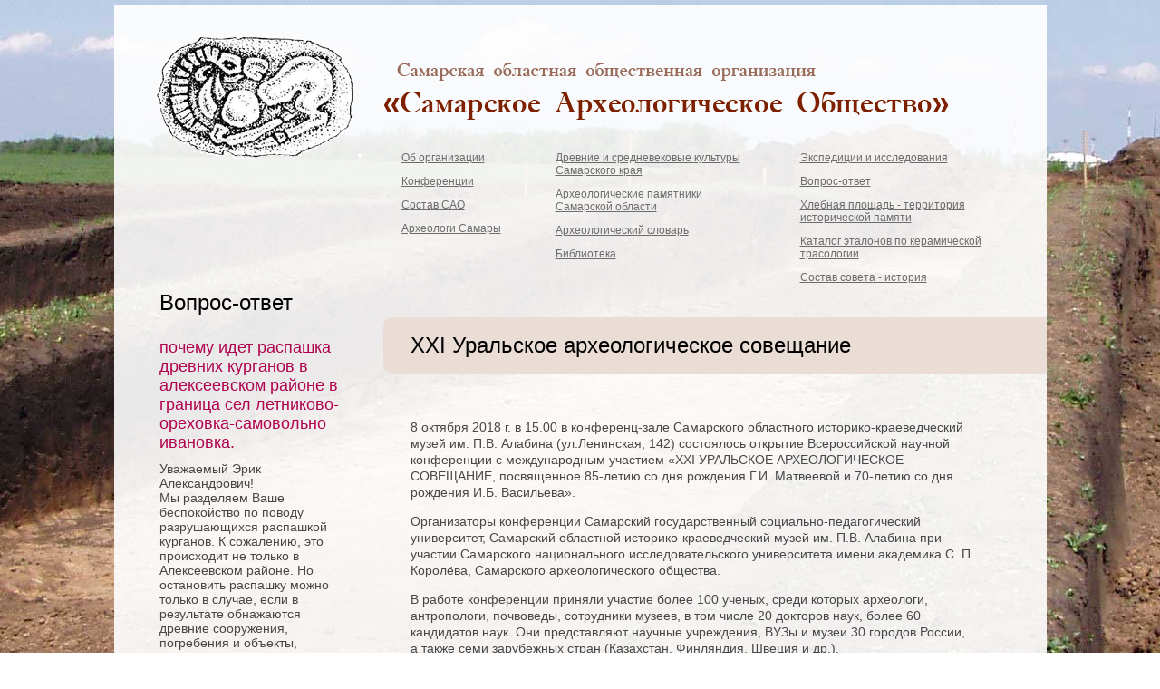

--- FILE ---
content_type: text/html; charset=windows-1251
request_url: http://archsamara.ru/conference/UAS21_konf/files/biblioteka/UAS21_tezisy.pdf
body_size: 4409
content:


<html xmlns="http://www.w3.org/1999/xhtml" lang="ru" xml:lang="ru">
<head>
<title>Самарская областная общественная организация &laquo;Самарское археологическое общество&raquo; (САО)</title>
<meta http-equiv="Content-Type" content="text/html; charset=windows-1251">
<script src="/js/jquery-1.7.1.min.js"></script>
<script src="/js/slider.js"></script>
<LINK REL="StyleSheet" HREF="/css.css?1770093101" type="text/css">
<link rel="stylesheet" type="text/css" href="/highslide/highslide.css" />
</head>
<body background=/download/pic3.jpg onload={document.getElementById("myTD").className="showall";}>

<table width=100% cellspacing=0 cellpadding=0 border=0>
<td valign=top align=center style="padding-top:5px;" id=myTD class=shownone>

<table width=1020 cellspacing=0 cellpadding=0 border=0>
<td valign=top class=mainbg style="padding-bottom:100px;">

<table width=100% cellspacing=0 cellpadding=0 border=0>

<td width=30% valign=top>
<div style="padding-top:35px;padding-left:45px;"><a href=/><img src=/img/logo.gif border=0 alt="&laquo;Самарское Археологическое Общество&raquo; (САО)"></a></div>


<div style="padding-left:50px;padding-right:10px;padding-bottom:15px;padding-top:95px;">
<div class="header" style="padding-top:50px;">Вопрос-ответ</div><div style="padding-top:25px;padding-bottom:25px;"><div class=smred>почему идет распашка древних курганов в алексеевском районе в граница сел летниково-ореховка-самовольно ивановка.</div><div class=mtx style="padding-top:10px;">Уважаемый Эрик Александрович!<br>Мы разделяем Ваше беспокойство по поводу разрушающихся распашкой курганов. К сожалению, это происходит не только в Алексеевском районе. Но остановить распашку можно только в случае, если в результате обнажаются древние сооружения, погребения и объекты, скрытые под насыпью кургана. Только в этом случае Управление государственной охраны объектов культурного наследия Самарской области (ГУООКН) может ввести обременения на хозяйственную деятельность на месте разрушающегося памятника.<br>Возможно, в Вашем случае уже следует обратиться в ГУООКН. На их сайте http://nasledie.samregion.ru/ есть раздел для обращений граждан.<br>Еще раз спасибо за Ваше небезразличное отношение к древним памятникам.</div></div><div style="padding-top:25px;padding-bottom:25px;"><div class=smred>Здравствуйте! Нашел предмет похожий на старый наконечник стрелы.Подскажите, где можно в Самаре узнать об этом по подробнее.</div><div class=mtx style="padding-top:10px;">Здравствуйте!<br>Приносите Вашу находку в Самарский областной историко-краеведческий музей (ул.Ленинская, 142] и обращайтесь в отдел археологии. Сотрудники отдела Вам обязательно помогут с атрибуцией находки</div></div><div style="padding-top:25px;padding-bottom:25px;"><div class=smred>Доброго времени суток. Вопрос к археологам. Что делать и к кому обращаться, если ты нашел в лесу скопление курганов (5 так точно) по всей видимости это они и есть, т.к. они расположены на вершине холма и имеют явные признаки рукотворного происхождения. </div><div class=mtx style="padding-top:10px;">Здравствуйте, Владислав!<br>О курганах, которые Вы нашли, можно сообщить в Управление государственной охраны объектов культурного наследия Вашего региона. Если Вы сможете указать место расположения курганов (район, расстояние до ближайшего населенного пункта), они смогут сверить эти данные с реестром памятников и определить, известны эти курганы или это вновь выявленный памятник. <br>Контактные данные управлений можно найти а интернете.</div></div><div style="padding-top:25px;"><a href="/faq/ask/"><img src="/img/ask.png" width="171" height="36" border="0"></a></div></div>



</td>
<td width=70% valign=top style="padding-left:30px;">
<div style="padding-top:65px;"><a href=/><img src=/img/sao.gif border=0 alt="&laquo;Самарское Археологическое Общество&raquo; (САО)"></a></div>

<div style="padding-top:30px;"><table cellspacing=0 cellpadding=0 border=0><td valign=top><div class=dots_><a href=/about/ class=menu>Об организации</a></div><div class=dots_><a href=/conference/ class=menu>Конференции</a></div><div class=dots_><a href=/members/ class=menu>Состав САО</a></div><div class=dots_><a href=/history/ class=menu>Археологи Самары</a></div></td><td valign=top style="padding-left:40px;max-width:230px;"><div class=dots_><a href=/culture/ class=menu>Древние и средневековые культуры Самарского края</a></div><div class=dots_><a href=/samara/ class=menu>Археологические памятники Самарской области</a></div><div class=dots_><a href=/dictionary/ class=menu>Археологический словарь</a></div><div class=dots_><a href=/library/ class=menu>Библиотека</a></div></td><td valign=top style="padding-left:40px;max-width:230px;"><div class=dots_><a href=/expeditions/ class=menu>Экспедиции и исследования</a></div><div class=dots_><a href=/faq/ class=menu>Вопрос-ответ</a></div><div class=dots_><a href=/krepost/ class=menu>Хлебная площадь - территория исторической памяти</a></div><div class=dots_><a href=/katalog/ class=menu>Каталог эталонов по керамической трасологии</a></div><div class=dots_><a href=/sovet_sostav_history/ class=menu>Состав совета - история</a></div></td></table></div><script type="text/javascript" src="/highslide/highslide-with-gallery.js"></script>
<script type="text/javascript">
	hs.graphicsDir = '/highslide/graphics/';
	hs.align = 'center';
	hs.transitions = ['expand', 'crossfade'];
	hs.outlineType = 'rounded-white';
	hs.wrapperClassName = 'dark borderless floating caption';
	hs.fadeInOut = true;
	//hs.dimmingOpacity = 0.75;

	// Add the controlbar
	if (hs.addSlideshow) hs.addSlideshow({
		//slideshowGroup: 'group1',
		autoplay:false,
		interval: 3000,
		repeat: true,
		useControls: true,
		fixedControls: 'fit',
		overlayOptions: {
			opacity: .6,
			position: 'bottom center',
			hideOnMouseOut: true
		}
	});
hs.autoplay = true;
</script>
<div style="padding-top:30px;">
<table width=100% cellspacing=0 cellpadding=0 border=0>
<tr>
<td valign=top class=ltop><img src=/img/pix.gif width=10 height=10></td>
<td valign=top bgcolor=#E9DDD5></td>
</tr>
<tr>
<td valign=top bgcolor=#E9DDD5></td>
<td valign=top bgcolor=#E9DDD5 width=100% style="padding-left:20px;padding-right:80px;padding-top:7px;padding-bottom:7px;" class=header>
XXI Уральское археологическое совещание</td>
</tr>
<tr>
<td valign=top class=lbottom><img src=/img/pix.gif width=10 height=10></td>
<td valign=top bgcolor=#E9DDD5></td>
</tr>
</table>
</div>
<div style="padding-top:30px;padding-right:80px;"><div class=mtx_ style="padding-bottom:30px;padding-left:30px;"><table>
<tbody>
<tr>
<td><img src="files/UAS21.jpg" alt="" /></td>
</tr>
</tbody>
</table>
<p>8 октября 2018 г. в 15.00 в конференц-зале Самарского областного историко-краеведческий музей им. П.В. Алабина  (ул.Ленинская, 142) состоялось открытие Всероссийской научной конференции с международным участием &laquo;XXI УРАЛЬСКОЕ АРХЕОЛОГИЧЕСКОЕ СОВЕЩАНИЕ, посвященное 85-летию со дня рождения Г.И. Матвеевой и 70-летию со дня рождения И.Б. Васильева&raquo;.</p>
<p>Организаторы конференции Самарский государственный социально-педагогический университет, Самарский областной историко-краеведческий музей им. П.В. Алабина при участии Самарского национального исследовательского университета имени академика С. П. Королёва, Самарского археологического общества.</p>
<p>В работе конференции приняли участие более 100 ученых, среди которых археологи, антропологи, почвоведы, сотрудники музеев, в том числе 20 докторов наук, более 60 кандидатов наук. Они представляют научные учреждения, ВУЗы и музеи 30 городов России, а также семи зарубежных стран (Казахстан, Финляндия, Швеция и др.).</p>
<p>Конференция проводится с 1947 г. поочередно в разных городах Волго-Уральского региона. Самара впервые принимает эту конференцию.</p>
<p>На заседаниях секций, которые проходили 9-11 октября 2018 г. в СПСПУ и СОИКМ им. П.В.Алабина, обсуждались актуальные вопросы археологии Волго-Уралья в широком контексте археологии Евразии. Тематика докладов охватила все современные направления археологической науки: комплексный подход в полевых исследованиях археологических памятников, в том числе геоинформационные подходы, применение естественнонаучных методов в исследовании древних технологий, проблемы охраны археологического наследия.</p>
<p>К открытию конференции изданы <a href="/files/biblioteka/UAS21_tezisy.pdf" target="_blank">тезисы докладов</a>. Участники и гости конференции смогли познакомиться с новой археологической экспозицией в СОИКМ им. П.В.Алабина.</p>
<p>Контактный тел: (846) 333-25-19, отдел археологии: г.Самара, ул.Ленинская 142</p>
<h2><a href="files/programma_uas21.pdf" target="_blank">Программа конференции</a></h2>
<h2><a href="files/biblioteka/UAS21_tezisy.pdf" target="_blank">Тезисы докладов (материалы конференции)</a></h2>
<table border="1" width="95%">
<tbody>
<tr align="middle">
<td width="33%"><span style="font-size: small;"><a class="slide" onclick="return hs.expand(this)" href="/img/UAS21/UAS01.jpg"><img src="/img/UAS21/UAS01s.jpg" border="0" alt="Увеличить изображение" hspace="10" vspace="20" align="centre" /></a> </span></td>
<td width="33%"><span style="font-size: small;"><a class="slide" onclick="return hs.expand(this)" href="/img/UAS21/UAS02.jpg"><img src="/img/UAS21/UAS02s.jpg" border="0" alt="Увеличить изображение" hspace="10" vspace="20" align="centre" /></a> </span></td>
<td width="33%"><span style="font-size: small;"><a class="slide" onclick="return hs.expand(this)" href="/img/UAS21/UAS03.jpg"><img src="/img/UAS21/UAS03s.jpg" border="0" alt="Увеличить изображение" hspace="10" vspace="20" align="centre" /></a> </span></td>
</tr>
<tr align="middle">
<td width="33%"><span style="font-size: small;"><a class="slide" onclick="return hs.expand(this)" href="/img/UAS21/UAS04.jpg"><img src="/img/UAS21/UAS04s.jpg" border="0" alt="Увеличить изображение" hspace="10" vspace="20" align="centre" /></a> </span></td>
<td width="33%"><span style="font-size: small;"><a class="slide" onclick="return hs.expand(this)" href="/img/UAS21/UAS05.jpg"><img src="/img/UAS21/UAS05s.jpg" border="0" alt="Увеличить изображение" hspace="10" vspace="20" align="centre" /></a> </span></td>
<td width="33%"><span style="font-size: small;"><a class="slide" onclick="return hs.expand(this)" href="/img/UAS21/UAS06.jpg"><img src="/img/UAS21/UAS06s.jpg" border="0" alt="Увеличить изображение" hspace="10" vspace="20" align="centre" /></a> </span></td>
</tr>
<tr align="middle">
<td width="33%"><span style="font-size: small;"><a class="slide" onclick="return hs.expand(this)" href="/img/UAS21/UAS07.jpg"><img src="/img/UAS21/UAS07s.jpg" border="0" alt="Увеличить изображение" hspace="10" vspace="20" align="centre" /></a> </span></td>
<td width="33%"><span style="font-size: small;"><a class="slide" onclick="return hs.expand(this)" href="/img/UAS21/UAS08.jpg"><img src="/img/UAS21/UAS08s.jpg" border="0" alt="Увеличить изображение" hspace="10" vspace="20" align="centre" /></a> </span></td>
<td width="33%"><span style="font-size: small;"><a class="slide" onclick="return hs.expand(this)" href="/img/UAS21/UAS09.jpg"><img src="/img/UAS21/UAS09s.jpg" border="0" alt="Увеличить изображение" hspace="10" vspace="20" align="centre" /></a> </span></td>
</tr>
</tbody>
</table></div></div></td>
</table>

</td>
</table>

</body>
</html>
<script>
  (function(i,s,o,g,r,a,m){i['GoogleAnalyticsObject']=r;i[r]=i[r]||function(){
  (i[r].q=i[r].q||[]).push(arguments)},i[r].l=1*new Date();a=s.createElement(o),
  m=s.getElementsByTagName(o)[0];a.async=1;a.src=g;m.parentNode.insertBefore(a,m)
  })(window,document,'script','//www.google-analytics.com/analytics.js','ga');

  ga('create', 'UA-59829099-1', 'auto');
  ga('send', 'pageview');

</script>

--- FILE ---
content_type: text/css
request_url: http://archsamara.ru/css.css?1770093101
body_size: 1039
content:
BODY {padding:0;margin:0;border:0;background-position:center center;background-repeat:no-repeat;background-attachment:fixed;}

.mainbg {background-image:url(/img/mainbg.png);background-position:left top;}
.ltop {background-image:url(/img/ltop.png);background-position:right bottom;background-repeat:no-repeat;}
.lbottom {background-image:url(/img/lbottom.png);background-position:right top;background-repeat:no-repeat;}
.ltop_ {background-image:url(/img/ltop_.png);background-position:right bottom;background-repeat:no-repeat;}
.lbottom_ {background-image:url(/img/lbottom_.png);background-position:right top;background-repeat:no-repeat;}
.dots{background-image:url(/img/dots.gif);background-position:left top;background-repeat:repeat-x;padding-top:10px;padding-bottom:12px;padding-left:20px;}
.dots_{padding-top:5px;padding-bottom:7px;padding-left:20px;}
.menu:link{font-family:Arial;font-size:12px;color:#6C6C6C;text-decoration:underline;}
.menu:visited{font-family:Arial;font-size:12px;color:#6C6C6C;text-decoration:underline;}
.menu:hover{font-family:Arial;font-size:12px;color:#6C6C6C;text-decoration:none;}
.shownone{display:none;}
.showall{display:block;}

.links:link{font-family:Arial;font-size:18px;color:#065FBA;text-decoration:underline;line-height:1.3;}
.links:visited{font-family:Arial;font-size:18px;color:#065FBA;text-decoration:underline;line-height:1.3;}
.links:hover{font-family:Arial;font-size:18px;color:#065FBA;text-decoration:none;line-height:1.3;}

.links_:link{font-family:Arial;font-size:18px;color:#065FBA;text-decoration:none;line-height:1.3;}
.links_:visited{font-family:Arial;font-size:18px;color:#065FBA;text-decoration:none;line-height:1.3;}
.links_:hover{font-family:Arial;font-size:18px;color:#065FBA;text-decoration:none;line-height:1.3;}

.header{font-family:Arial;font-size:24px;color:#000000;}
.header-image{font-family:Arial;font-size:14px;color:#000000;}

.browntx{font-family:Arial;font-size:12px;color:#BB8D6E;}
.mtx{font-family:Arial;font-size:14px;color:#474747;}
.mtx_{font-family:Arial;font-size:14px;color:#474747;line-height:1.3;}
.browntx_{font-family:Arial;font-size:14px;color:#7C2000;line-height:1.3;}

.admzag{font-family:Arial;font-size:18px;color:#FFFFFF;}
.admzag2{font-family:Arial;font-size:14px;color:#7C2000;line-height:1.3;}
.admlink:link{font-family:Arial;font-size:12px;color:#6C6C6C;text-decoration:underline;}
.admlink:visited{font-family:Arial;font-size:12px;color:#6C6C6C;text-decoration:underline;}
.admlink:hover{font-family:Arial;font-size:12px;color:#6C6C6C;text-decoration:none;}
.admlink_:link{font-family:Arial;font-size:12px;color:#C4C4C4;text-decoration:underline;}
.admlink_:visited{font-family:Arial;font-size:12px;color:#C4C4C4;text-decoration:underline;}
.admlink_:hover{font-family:Arial;font-size:12px;color:#C4C4C4;text-decoration:none;}


.smtx{font-family:Arial;font-size:12px;color:#888888;}
.admtx{font-family:Arial;font-size:12px;color:#6C6C6C;}
.smnone{font-family:Arial;font-size:12px;color:#C4C4C4;}

.menu2:link{font-family:Arial;font-size:12px;color:#D91036;text-decoration:underline;}
.menu2:visited{font-family:Arial;font-size:12px;color:#D91036;text-decoration:underline;}
.menu2:hover{font-family:Arial;font-size:12px;color:#D91036;text-decoration:none;}

.iadm{border:solid 1px #A5ACB2;font-family:Arial;font-size:12px;color:#5A5A5A;height:24;padding-left:4;padding-top:2;width:100%;}
.iadma{border:solid 1px #A5ACB2;font-family:Arial;font-size:12px;color:#5A5A5A;padding-left:4;padding-right:4;padding-top:2;width:100%;}
.bluetx{font-family:Arial;font-size:12px;color:#7C2000;line-height:1.5;}

.redadm{font-family:Arial;font-size:12px;color:#D91036;}
.greentx{font-family:Arial;font-size:12px;color:#106F00;line-height:1.5;}

.imagesSlider{overflow:hidden;width:550px;}
.counter{padding-bottom:20px;}

.menuFaq:link{font-family:Arial;font-size:13px;color:#065FBA;text-decoration:underline;}
.menuFaq:visited{font-family:Arial;font-size:13px;color:#065FBA;text-decoration:underline;}
.menuFaq:hover{font-family:Arial;font-size:13px;color:#065FBA;text-decoration:none;}

.menuFaq_active:link{font-family:Arial;font-size:13px;color:#474747;text-decoration:none;}
.menuFaq_active:visited{font-family:Arial;font-size:13px;color:#474747;text-decoration:none;}
.menuFaq_active:hover{font-family:Arial;font-size:13px;color:#474747;text-decoration:none;}

.smBlue{font-family:Arial;font-size:12px;color:#065FBA;}
.smRed{font-family:Arial;font-size:18px;color:#B0024E;}

.input{font-family:Arial;font-size:16px;color:#474747;width:100%;padding-left:5px;border:0;background:#FFFFFF;outline:none;resize:none;}
.inputDiv{background:#FFFFFF;border:solid 1px #ADADAD;padding-top:3px;padding-bottom:3px;width:95%;}

#sendQues{width:171px;height:36px;display:block;background:url(/img/sendQues.png) center center no-repeat;border:0;cursor:hand;cursor:pointer;}
.emptyField{font-weight:bold;color:#BE0454;font-size:16px;}
.slide-caption{display:none;}

.smallFrame iframe {width:300px;height:200px;}
.slide-link {font-family:Arial;font-size:24px;cursor:hand;cursor:pointer;line-height:24px;}
.slide-passive {color:#0000EE;border-bottom:dashed 1px #0000EE;}
.slide-active {color:#000000;border-bottom:dashed 1px #000;}

--- FILE ---
content_type: application/javascript
request_url: http://archsamara.ru/js/slider.js
body_size: 759
content:
var isAnimated=0;

$(function() {
imagesUpdate();


$("#jumpMenu").on("change",function(){
document.location=$(this).val();
});


$(".slide").each(function() {
var slideCaption=$(this).parent().find(".slide-caption").html();
if (slideCaption){
$(this).attr("onclick",'return hs.expand(this, {captionText: \'<div class=text><i>'+slideCaption+'<i></div>\'})');
}
});


});

function imagesUpdate(){
$(".imagesSliders").each(function() {
var bnsBlockWidth=$(this).find(".imagesEmpty").width();
var bnsTableWidth=bnsBlockWidth*$(this).find(".imagesTd").length;
$(this).find(".imagesSlider").css("width", bnsBlockWidth+'px');
$(this).find(".imagesTd").css("width", bnsBlockWidth+'px');
$(this).find(".imagesTable").css("width", bnsTableWidth+'px');
$(this).find(".imagesTd").show();

var slider=$(this);
slider.find(".rightArrow").on("click",function(){
if (isAnimated==0){
isAnimated=1;
var currentPicValue=slider.find('.imagesTd img').eq(1).attr("name").replace("imagesPic","");
var allPicValue=slider.find('.imagesTd').length;
slider.find(".imagesCounter").html(currentPicValue+'/'+allPicValue);
slider.find(".imagesSlider").animate({scrollLeft : +slider.find(".imagesSlider").width()}, 350,
function(){
var firstItem=slider.find('.imagesTd:first');
slider.find('.imagesTd:first').remove();
slider.find(".imagesSlider").scrollLeft(0);
slider.find('.imagesTable tr:first').append(firstItem);
isAnimated=0;
});
}
});


slider.find(".leftArrow").on("click",function(){
if (isAnimated==0){
isAnimated=1;
var lastItem=slider.find('.imagesTd:last');
slider.find('.imagesTd:last').remove();
slider.find('.imagesTable tr:first').prepend(lastItem);
slider.find(".imagesSlider").scrollLeft(slider.find(".imagesSlider").width());
var currentPicValue=slider.find('.imagesTd:first img').attr("name").replace("imagesPic","");
var allPicValue=slider.find('.imagesTd').length;
slider.find(".imagesCounter").html(currentPicValue+'/'+allPicValue);
slider.find(".imagesSlider").animate({scrollLeft : -slider.find(".imagesSlider").width()}, 500,
function(){
isAnimated=0;
});
}
});
});

$(".slide-link").on("click",function(){
var textId = $(this).attr("data-slide");
var element = $("#text"+textId);
if (!element.is(":visible")){
$(this).removeClass("slide-passive").addClass("slide-active");
$("#text"+textId).fadeIn();
}
else {
$(this).removeClass("slide-active").addClass("slide-passive");
$("#text"+textId).fadeOut();
}
});


}

--- FILE ---
content_type: text/plain
request_url: https://www.google-analytics.com/j/collect?v=1&_v=j102&a=1015268613&t=pageview&_s=1&dl=http%3A%2F%2Farchsamara.ru%2Fconference%2FUAS21_konf%2Ffiles%2Fbiblioteka%2FUAS21_tezisy.pdf&ul=en-us%40posix&dt=%D0%A1%D0%B0%D0%BC%D0%B0%D1%80%D1%81%D0%BA%D0%B0%D1%8F%20%D0%BE%D0%B1%D0%BB%D0%B0%D1%81%D1%82%D0%BD%D0%B0%D1%8F%20%D0%BE%D0%B1%D1%89%D0%B5%D1%81%D1%82%D0%B2%D0%B5%D0%BD%D0%BD%D0%B0%D1%8F%20%D0%BE%D1%80%D0%B3%D0%B0%D0%BD%D0%B8%D0%B7%D0%B0%D1%86%D0%B8%D1%8F%20%C2%AB%D0%A1%D0%B0%D0%BC%D0%B0%D1%80%D1%81%D0%BA%D0%BE%D0%B5%20%D0%B0%D1%80%D1%85%D0%B5%D0%BE%D0%BB%D0%BE%D0%B3%D0%B8%D1%87%D0%B5%D1%81%D0%BA%D0%BE%D0%B5%20%D0%BE%D0%B1%D1%89%D0%B5%D1%81%D1%82%D0%B2%D0%BE%C2%BB%20(%D0%A1%D0%90%D0%9E)&sr=1280x720&vp=1280x720&_u=IEBAAEABAAAAACAAI~&jid=207382280&gjid=304801350&cid=91784798.1770093102&tid=UA-59829099-1&_gid=991971388.1770093102&_r=1&_slc=1&z=1491320300
body_size: -284
content:
2,cG-235SEQD5BM